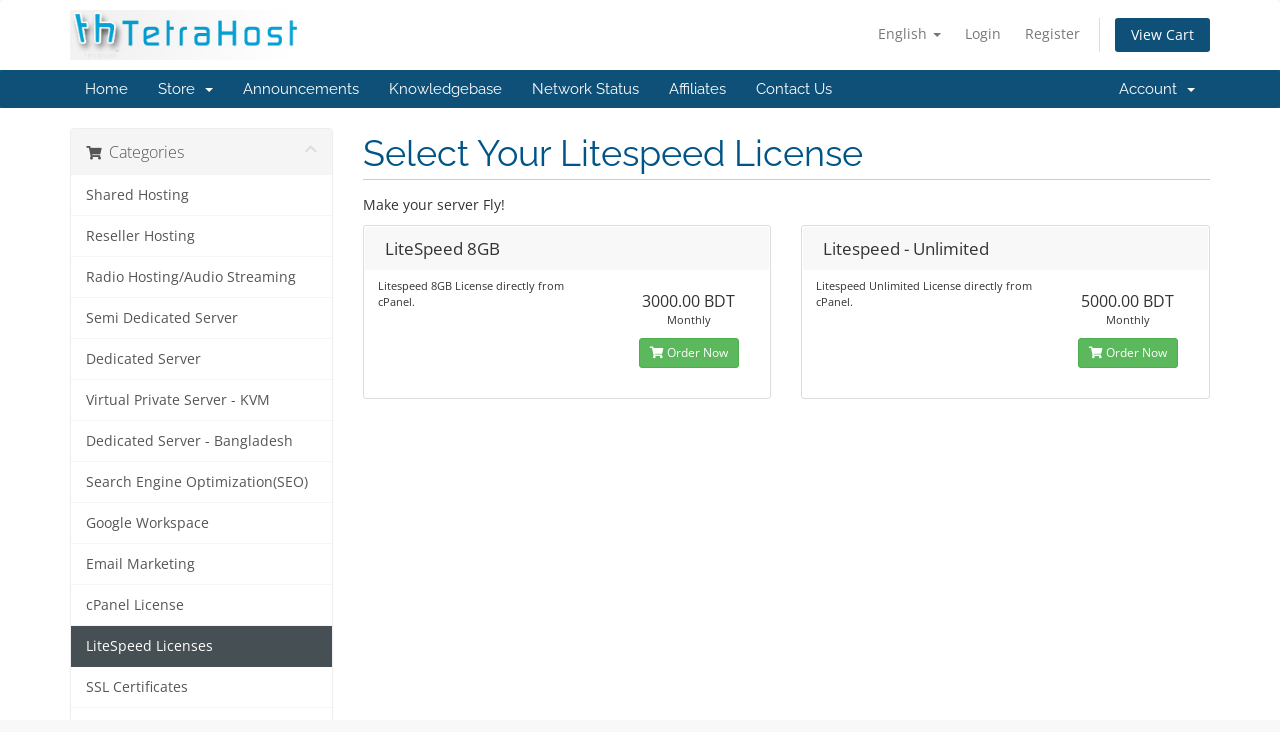

--- FILE ---
content_type: text/html; charset=utf-8
request_url: https://manage.tetrahostbd.com/index.php?rp=/store/litespeed-licenses
body_size: 6222
content:
<!DOCTYPE html>
<html lang="en">
<head>
    <meta charset="utf-8" />
    <meta http-equiv="X-UA-Compatible" content="IE=edge">
    <meta name="viewport" content="width=device-width, initial-scale=1">
    <title>Shopping Cart - TetraHost Bangladesh</title>

    <!-- Styling -->
<link href="/assets/fonts/css/open-sans-family.css" rel="stylesheet" type="text/css" />
<link href="/assets/fonts/css/raleway-family.css" rel="stylesheet" type="text/css" />
<link href="/templates/six/css/all.min.css?v=e84166" rel="stylesheet">
<link href="/assets/css/fontawesome-all.min.css" rel="stylesheet">
<link href="/templates/six/css/custom.css" rel="stylesheet">

<!-- HTML5 Shim and Respond.js IE8 support of HTML5 elements and media queries -->
<!-- WARNING: Respond.js doesn't work if you view the page via file:// -->
<!--[if lt IE 9]>
  <script src="https://oss.maxcdn.com/libs/html5shiv/3.7.0/html5shiv.js"></script>
  <script src="https://oss.maxcdn.com/libs/respond.js/1.4.2/respond.min.js"></script>
<![endif]-->

<script type="text/javascript">
    var csrfToken = '6ed1d071243634320a080a38eb2418f3e3a457f0',
        markdownGuide = 'Markdown Guide',
        locale = 'en',
        saved = 'saved',
        saving = 'autosaving',
        whmcsBaseUrl = "",
        requiredText = 'Required',
        recaptchaSiteKey = "";
</script>
<script src="/templates/six/js/scripts.min.js?v=e84166"></script>


    

</head>
<body data-phone-cc-input="1">



<section id="header">
    <div class="container">
        <ul class="top-nav">
                            <li>
                    <a href="#" class="choose-language" data-toggle="popover" id="languageChooser">
                        English
                        <b class="caret"></b>
                    </a>
                    <div id="languageChooserContent" class="hidden">
                        <ul>
                                                            <li>
                                    <a href="/index.php?rp=%2Fstore%2Flitespeed-licenses&language=arabic">العربية</a>
                                </li>
                                                            <li>
                                    <a href="/index.php?rp=%2Fstore%2Flitespeed-licenses&language=azerbaijani">Azerbaijani</a>
                                </li>
                                                            <li>
                                    <a href="/index.php?rp=%2Fstore%2Flitespeed-licenses&language=catalan">Català</a>
                                </li>
                                                            <li>
                                    <a href="/index.php?rp=%2Fstore%2Flitespeed-licenses&language=chinese">中文</a>
                                </li>
                                                            <li>
                                    <a href="/index.php?rp=%2Fstore%2Flitespeed-licenses&language=croatian">Hrvatski</a>
                                </li>
                                                            <li>
                                    <a href="/index.php?rp=%2Fstore%2Flitespeed-licenses&language=czech">Čeština</a>
                                </li>
                                                            <li>
                                    <a href="/index.php?rp=%2Fstore%2Flitespeed-licenses&language=danish">Dansk</a>
                                </li>
                                                            <li>
                                    <a href="/index.php?rp=%2Fstore%2Flitespeed-licenses&language=dutch">Nederlands</a>
                                </li>
                                                            <li>
                                    <a href="/index.php?rp=%2Fstore%2Flitespeed-licenses&language=english">English</a>
                                </li>
                                                            <li>
                                    <a href="/index.php?rp=%2Fstore%2Flitespeed-licenses&language=estonian">Estonian</a>
                                </li>
                                                            <li>
                                    <a href="/index.php?rp=%2Fstore%2Flitespeed-licenses&language=farsi">Persian</a>
                                </li>
                                                            <li>
                                    <a href="/index.php?rp=%2Fstore%2Flitespeed-licenses&language=french">Français</a>
                                </li>
                                                            <li>
                                    <a href="/index.php?rp=%2Fstore%2Flitespeed-licenses&language=german">Deutsch</a>
                                </li>
                                                            <li>
                                    <a href="/index.php?rp=%2Fstore%2Flitespeed-licenses&language=hebrew">עברית</a>
                                </li>
                                                            <li>
                                    <a href="/index.php?rp=%2Fstore%2Flitespeed-licenses&language=hungarian">Magyar</a>
                                </li>
                                                            <li>
                                    <a href="/index.php?rp=%2Fstore%2Flitespeed-licenses&language=italian">Italiano</a>
                                </li>
                                                            <li>
                                    <a href="/index.php?rp=%2Fstore%2Flitespeed-licenses&language=macedonian">Macedonian</a>
                                </li>
                                                            <li>
                                    <a href="/index.php?rp=%2Fstore%2Flitespeed-licenses&language=norwegian">Norwegian</a>
                                </li>
                                                            <li>
                                    <a href="/index.php?rp=%2Fstore%2Flitespeed-licenses&language=portuguese-br">Português</a>
                                </li>
                                                            <li>
                                    <a href="/index.php?rp=%2Fstore%2Flitespeed-licenses&language=portuguese-pt">Português</a>
                                </li>
                                                            <li>
                                    <a href="/index.php?rp=%2Fstore%2Flitespeed-licenses&language=romanian">Română</a>
                                </li>
                                                            <li>
                                    <a href="/index.php?rp=%2Fstore%2Flitespeed-licenses&language=russian">Русский</a>
                                </li>
                                                            <li>
                                    <a href="/index.php?rp=%2Fstore%2Flitespeed-licenses&language=spanish">Español</a>
                                </li>
                                                            <li>
                                    <a href="/index.php?rp=%2Fstore%2Flitespeed-licenses&language=swedish">Svenska</a>
                                </li>
                                                            <li>
                                    <a href="/index.php?rp=%2Fstore%2Flitespeed-licenses&language=turkish">Türkçe</a>
                                </li>
                                                            <li>
                                    <a href="/index.php?rp=%2Fstore%2Flitespeed-licenses&language=ukranian">Українська</a>
                                </li>
                                                    </ul>
                    </div>
                </li>
                                        <li>
                    <a href="/clientarea.php">Login</a>
                </li>
                                    <li>
                        <a href="/register.php">Register</a>
                    </li>
                                <li class="primary-action">
                    <a href="/cart.php?a=view" class="btn">
                        View Cart
                    </a>
                </li>
                                </ul>

                    <a href="/index.php" class="logo"><img src="/assets/img/logo.png" alt="TetraHost Bangladesh"></a>
        
    </div>
</section>

<section id="main-menu">

    <nav id="nav" class="navbar navbar-default navbar-main" role="navigation">
        <div class="container">
            <!-- Brand and toggle get grouped for better mobile display -->
            <div class="navbar-header">
                <button type="button" class="navbar-toggle" data-toggle="collapse" data-target="#primary-nav">
                    <span class="sr-only">Toggle navigation</span>
                    <span class="icon-bar"></span>
                    <span class="icon-bar"></span>
                    <span class="icon-bar"></span>
                </button>
            </div>

            <!-- Collect the nav links, forms, and other content for toggling -->
            <div class="collapse navbar-collapse" id="primary-nav">

                <ul class="nav navbar-nav">

                        <li menuItemName="Home" class="" id="Primary_Navbar-Home">
        <a href="/index.php">
                        Home
                                </a>
            </li>
    <li menuItemName="Store" class="dropdown" id="Primary_Navbar-Store">
        <a class="dropdown-toggle" data-toggle="dropdown" href="#">
                        Store
                        &nbsp;<b class="caret"></b>        </a>
                    <ul class="dropdown-menu">
                            <li menuItemName="Browse Products Services" id="Primary_Navbar-Store-Browse_Products_Services">
                    <a href="/index.php?rp=/store">
                                                Browse All
                                            </a>
                </li>
                            <li menuItemName="Shop Divider 1" class="nav-divider" id="Primary_Navbar-Store-Shop_Divider_1">
                    <a href="">
                                                -----
                                            </a>
                </li>
                            <li menuItemName="Shared Hosting" id="Primary_Navbar-Store-Shared_Hosting">
                    <a href="/index.php?rp=/store/shared-hosting">
                                                Shared Hosting
                                            </a>
                </li>
                            <li menuItemName="Reseller Hosting" id="Primary_Navbar-Store-Reseller_Hosting">
                    <a href="/index.php?rp=/store/reseller-hosting">
                                                Reseller Hosting
                                            </a>
                </li>
                            <li menuItemName="Radio Hosting/Audio Streaming" id="Primary_Navbar-Store-Radio_Hosting_Audio_Streaming">
                    <a href="/index.php?rp=/store/radio-hostingaudio-streaming">
                                                Radio Hosting/Audio Streaming
                                            </a>
                </li>
                            <li menuItemName="Semi Dedicated Server" id="Primary_Navbar-Store-Semi_Dedicated_Server">
                    <a href="/index.php?rp=/store/semi-dedicated-server">
                                                Semi Dedicated Server
                                            </a>
                </li>
                            <li menuItemName="Dedicated Server" id="Primary_Navbar-Store-Dedicated_Server">
                    <a href="/index.php?rp=/store/dedicated-server">
                                                Dedicated Server
                                            </a>
                </li>
                            <li menuItemName="Virtual Private Server - KVM" id="Primary_Navbar-Store-Virtual_Private_Server_-_KVM">
                    <a href="/index.php?rp=/store/virtual-private-server-kvm">
                                                Virtual Private Server - KVM
                                            </a>
                </li>
                            <li menuItemName="Dedicated Server - Bangladesh" id="Primary_Navbar-Store-Dedicated_Server_-_Bangladesh">
                    <a href="/index.php?rp=/store/dedicated-server-bangladesh">
                                                Dedicated Server - Bangladesh
                                            </a>
                </li>
                            <li menuItemName="Search Engine Optimization(SEO)" id="Primary_Navbar-Store-Search_Engine_Optimization(SEO)">
                    <a href="/index.php?rp=/store/search-engine-optimizationseo">
                                                Search Engine Optimization(SEO)
                                            </a>
                </li>
                            <li menuItemName="Google Workspace" id="Primary_Navbar-Store-Google_Workspace">
                    <a href="/index.php?rp=/store/google-workspace">
                                                Google Workspace
                                            </a>
                </li>
                            <li menuItemName="Email Marketing" id="Primary_Navbar-Store-Email_Marketing">
                    <a href="/index.php?rp=/store/email-marketing">
                                                Email Marketing
                                            </a>
                </li>
                            <li menuItemName="cPanel License" id="Primary_Navbar-Store-cPanel_License">
                    <a href="/index.php?rp=/store/cpanel-license">
                                                cPanel License
                                            </a>
                </li>
                            <li menuItemName="LiteSpeed Licenses" id="Primary_Navbar-Store-LiteSpeed_Licenses">
                    <a href="/index.php?rp=/store/litespeed-licenses">
                                                LiteSpeed Licenses
                                            </a>
                </li>
                            <li menuItemName="SSL Certificates" id="Primary_Navbar-Store-SSL_Certificates">
                    <a href="/index.php?rp=/store/ssl-certificates">
                                                SSL Certificates
                                            </a>
                </li>
                            <li menuItemName="CloudLinux" id="Primary_Navbar-Store-CloudLinux">
                    <a href="/index.php?rp=/store/cloudlinux">
                                                CloudLinux
                                            </a>
                </li>
                            <li menuItemName="Backup Panel" id="Primary_Navbar-Store-Backup_Panel">
                    <a href="/index.php?rp=/store/backup-panel">
                                                Backup Panel
                                            </a>
                </li>
                            <li menuItemName="Clouflare" id="Primary_Navbar-Store-Clouflare">
                    <a href="/index.php?rp=/store/clouflare">
                                                Clouflare
                                            </a>
                </li>
                            <li menuItemName="Logo Design" id="Primary_Navbar-Store-Logo_Design">
                    <a href="/index.php?rp=/store/logo-design">
                                                Logo Design
                                            </a>
                </li>
                            <li menuItemName="VPS - IPs Special" id="Primary_Navbar-Store-VPS_-_IPs_Special">
                    <a href="/index.php?rp=/store/vps-ips-special">
                                                VPS - IPs Special
                                            </a>
                </li>
                            <li menuItemName="Register a New Domain" id="Primary_Navbar-Store-Register_a_New_Domain">
                    <a href="/cart.php?a=add&domain=register">
                                                Register a New Domain
                                            </a>
                </li>
                            <li menuItemName="Transfer a Domain to Us" id="Primary_Navbar-Store-Transfer_a_Domain_to_Us">
                    <a href="/cart.php?a=add&domain=transfer">
                                                Transfer Domains to Us
                                            </a>
                </li>
                        </ul>
            </li>
    <li menuItemName="Announcements" class="" id="Primary_Navbar-Announcements">
        <a href="/index.php?rp=/announcements">
                        Announcements
                                </a>
            </li>
    <li menuItemName="Knowledgebase" class="" id="Primary_Navbar-Knowledgebase">
        <a href="/index.php?rp=/knowledgebase">
                        Knowledgebase
                                </a>
            </li>
    <li menuItemName="Network Status" class="" id="Primary_Navbar-Network_Status">
        <a href="/serverstatus.php">
                        Network Status
                                </a>
            </li>
    <li menuItemName="Affiliates" class="" id="Primary_Navbar-Affiliates">
        <a href="/affiliates.php">
                        Affiliates
                                </a>
            </li>
    <li menuItemName="Contact Us" class="" id="Primary_Navbar-Contact_Us">
        <a href="/contact.php">
                        Contact Us
                                </a>
            </li>

                </ul>

                <ul class="nav navbar-nav navbar-right">

                        <li menuItemName="Account" class="dropdown" id="Secondary_Navbar-Account">
        <a class="dropdown-toggle" data-toggle="dropdown" href="#">
                        Account
                        &nbsp;<b class="caret"></b>        </a>
                    <ul class="dropdown-menu">
                            <li menuItemName="Login" id="Secondary_Navbar-Account-Login">
                    <a href="/clientarea.php">
                                                Login
                                            </a>
                </li>
                            <li menuItemName="Register" id="Secondary_Navbar-Account-Register">
                    <a href="/register.php">
                                                Register
                                            </a>
                </li>
                            <li menuItemName="Divider" class="nav-divider" id="Secondary_Navbar-Account-Divider">
                    <a href="">
                                                -----
                                            </a>
                </li>
                            <li menuItemName="Forgot Password?" id="Secondary_Navbar-Account-Forgot_Password?">
                    <a href="/index.php?rp=/password/reset">
                                                Forgot Password?
                                            </a>
                </li>
                        </ul>
            </li>

                </ul>

            </div><!-- /.navbar-collapse -->
        </div>
    </nav>

</section>



<section id="main-body">
    <div class="container">
        <div class="row">

                <!-- Container for main page display content -->
        <div class="col-xs-12 main-content">
            

<link rel="stylesheet" type="text/css" href="/templates/orderforms/standard_cart/css/all.min.css?v=e84166" />
<script type="text/javascript" src="/templates/orderforms/standard_cart/js/scripts.min.js?v=e84166"></script>
<div id="order-standard_cart">
    <div class="row">
        <div class="cart-sidebar sidebar">
                <div menuItemName="Categories" class="panel card card-sidebar mb-3 panel-sidebar">
        <div class="panel-heading card-header">
            <h3 class="panel-title">
                                    <i class="fas fa-shopping-cart"></i>&nbsp;
                
                Categories

                
                <i class="fas fa-chevron-up card-minimise panel-minimise pull-right float-right"></i>
            </h3>
        </div>

        
                    <div class="list-group collapsable-card-body">
                                                            <a menuItemName="Shared Hosting" href="/index.php?rp=/store/shared-hosting" class="list-group-item list-group-item-action" id="Secondary_Sidebar-Categories-Shared_Hosting">
                            
                            Shared Hosting

                                                    </a>
                                                                                <a menuItemName="Reseller Hosting" href="/index.php?rp=/store/reseller-hosting" class="list-group-item list-group-item-action" id="Secondary_Sidebar-Categories-Reseller_Hosting">
                            
                            Reseller Hosting

                                                    </a>
                                                                                <a menuItemName="Radio Hosting/Audio Streaming" href="/index.php?rp=/store/radio-hostingaudio-streaming" class="list-group-item list-group-item-action" id="Secondary_Sidebar-Categories-Radio_Hosting_Audio_Streaming">
                            
                            Radio Hosting/Audio Streaming

                                                    </a>
                                                                                <a menuItemName="Semi Dedicated Server" href="/index.php?rp=/store/semi-dedicated-server" class="list-group-item list-group-item-action" id="Secondary_Sidebar-Categories-Semi_Dedicated_Server">
                            
                            Semi Dedicated Server

                                                    </a>
                                                                                <a menuItemName="Dedicated Server" href="/index.php?rp=/store/dedicated-server" class="list-group-item list-group-item-action" id="Secondary_Sidebar-Categories-Dedicated_Server">
                            
                            Dedicated Server

                                                    </a>
                                                                                <a menuItemName="Virtual Private Server - KVM" href="/index.php?rp=/store/virtual-private-server-kvm" class="list-group-item list-group-item-action" id="Secondary_Sidebar-Categories-Virtual_Private_Server_-_KVM">
                            
                            Virtual Private Server - KVM

                                                    </a>
                                                                                <a menuItemName="Dedicated Server - Bangladesh" href="/index.php?rp=/store/dedicated-server-bangladesh" class="list-group-item list-group-item-action" id="Secondary_Sidebar-Categories-Dedicated_Server_-_Bangladesh">
                            
                            Dedicated Server - Bangladesh

                                                    </a>
                                                                                <a menuItemName="Search Engine Optimization(SEO)" href="/index.php?rp=/store/search-engine-optimizationseo" class="list-group-item list-group-item-action" id="Secondary_Sidebar-Categories-Search_Engine_Optimization(SEO)">
                            
                            Search Engine Optimization(SEO)

                                                    </a>
                                                                                <a menuItemName="Google Workspace" href="/index.php?rp=/store/google-workspace" class="list-group-item list-group-item-action" id="Secondary_Sidebar-Categories-Google_Workspace">
                            
                            Google Workspace

                                                    </a>
                                                                                <a menuItemName="Email Marketing" href="/index.php?rp=/store/email-marketing" class="list-group-item list-group-item-action" id="Secondary_Sidebar-Categories-Email_Marketing">
                            
                            Email Marketing

                                                    </a>
                                                                                <a menuItemName="cPanel License" href="/index.php?rp=/store/cpanel-license" class="list-group-item list-group-item-action" id="Secondary_Sidebar-Categories-cPanel_License">
                            
                            cPanel License

                                                    </a>
                                                                                <a menuItemName="LiteSpeed Licenses" href="/index.php?rp=/store/litespeed-licenses" class="list-group-item list-group-item-action active" id="Secondary_Sidebar-Categories-LiteSpeed_Licenses">
                            
                            LiteSpeed Licenses

                                                    </a>
                                                                                <a menuItemName="SSL Certificates" href="/index.php?rp=/store/ssl-certificates" class="list-group-item list-group-item-action" id="Secondary_Sidebar-Categories-SSL_Certificates">
                            
                            SSL Certificates

                                                    </a>
                                                                                <a menuItemName="CloudLinux" href="/index.php?rp=/store/cloudlinux" class="list-group-item list-group-item-action" id="Secondary_Sidebar-Categories-CloudLinux">
                            
                            CloudLinux

                                                    </a>
                                                                                <a menuItemName="Backup Panel" href="/index.php?rp=/store/backup-panel" class="list-group-item list-group-item-action" id="Secondary_Sidebar-Categories-Backup_Panel">
                            
                            Backup Panel

                                                    </a>
                                                                                <a menuItemName="Clouflare" href="/index.php?rp=/store/clouflare" class="list-group-item list-group-item-action" id="Secondary_Sidebar-Categories-Clouflare">
                            
                            Clouflare

                                                    </a>
                                                                                <a menuItemName="Logo Design" href="/index.php?rp=/store/logo-design" class="list-group-item list-group-item-action" id="Secondary_Sidebar-Categories-Logo_Design">
                            
                            Logo Design

                                                    </a>
                                                                                <a menuItemName="VPS - IPs Special" href="/index.php?rp=/store/vps-ips-special" class="list-group-item list-group-item-action" id="Secondary_Sidebar-Categories-VPS_-_IPs_Special">
                            
                            VPS - IPs Special

                                                    </a>
                                                </div>
        
            </div>

        <div menuItemName="Actions" class="panel card card-sidebar mb-3 panel-sidebar">
        <div class="panel-heading card-header">
            <h3 class="panel-title">
                                    <i class="fas fa-plus"></i>&nbsp;
                
                Actions

                
                <i class="fas fa-chevron-up card-minimise panel-minimise pull-right float-right"></i>
            </h3>
        </div>

        
                    <div class="list-group collapsable-card-body">
                                                            <a menuItemName="Domain Registration" href="/cart.php?a=add&domain=register" class="list-group-item list-group-item-action" id="Secondary_Sidebar-Actions-Domain_Registration">
                                                            <i class="fas fa-globe fa-fw"></i>&nbsp;
                            
                            Register a New Domain

                                                    </a>
                                                                                <a menuItemName="Domain Transfer" href="/cart.php?a=add&domain=transfer" class="list-group-item list-group-item-action" id="Secondary_Sidebar-Actions-Domain_Transfer">
                                                            <i class="fas fa-share fa-fw"></i>&nbsp;
                            
                            Transfer in a Domain

                                                    </a>
                                                                                <a menuItemName="View Cart" href="/cart.php?a=view" class="list-group-item list-group-item-action" id="Secondary_Sidebar-Actions-View_Cart">
                                                            <i class="fas fa-shopping-cart fa-fw"></i>&nbsp;
                            
                            View Cart

                                                    </a>
                                                </div>
        
            </div>

        <div menuItemName="Choose Currency" class="panel card card-sidebar mb-3 panel-sidebar">
        <div class="panel-heading card-header">
            <h3 class="panel-title">
                                    <i class="fas fa-plus"></i>&nbsp;
                
                Choose Currency

                
                <i class="fas fa-chevron-up card-minimise panel-minimise pull-right float-right"></i>
            </h3>
        </div>

                    <div class="panel-body card-body collapsable-card-body">
                <form method="post" action="/index.php?rp=/store/litespeed-licenses">
<input type="hidden" name="token" value="6ed1d071243634320a080a38eb2418f3e3a457f0" />
    <select name="currency" onchange="submit()" class="form-control"><option value="1" selected>BDT</option><option value="2">USD</option>    </select>
</form>
            </div>
        
        
            </div>

            </div>
        <div class="cart-body">

            <div class="header-lined">
                <h1 class="font-size-36">
                                            Select Your Litespeed License
                                    </h1>
                                    <p>Make your server Fly!</p>
                            </div>
            
            <div class="sidebar-collapsed">

            <div class="panel card panel-default">
                <div class="m-0 panel-heading card-header">
        <h3 class="panel-title">
                            <i class="fas fa-shopping-cart"></i>&nbsp;
            
            Categories

                    </h3>
    </div>

    <div class="panel-body card-body">
        <form role="form">
            <select class="form-control custom-select" onchange="selectChangeNavigate(this)">
                                                    <option menuItemName="Shared Hosting" value="/index.php?rp=/store/shared-hosting" class="list-group-item" >
                        Shared Hosting

                                            </option>
                                                        <option menuItemName="Reseller Hosting" value="/index.php?rp=/store/reseller-hosting" class="list-group-item" >
                        Reseller Hosting

                                            </option>
                                                        <option menuItemName="Radio Hosting/Audio Streaming" value="/index.php?rp=/store/radio-hostingaudio-streaming" class="list-group-item" >
                        Radio Hosting/Audio Streaming

                                            </option>
                                                        <option menuItemName="Semi Dedicated Server" value="/index.php?rp=/store/semi-dedicated-server" class="list-group-item" >
                        Semi Dedicated Server

                                            </option>
                                                        <option menuItemName="Dedicated Server" value="/index.php?rp=/store/dedicated-server" class="list-group-item" >
                        Dedicated Server

                                            </option>
                                                        <option menuItemName="Virtual Private Server - KVM" value="/index.php?rp=/store/virtual-private-server-kvm" class="list-group-item" >
                        Virtual Private Server - KVM

                                            </option>
                                                        <option menuItemName="Dedicated Server - Bangladesh" value="/index.php?rp=/store/dedicated-server-bangladesh" class="list-group-item" >
                        Dedicated Server - Bangladesh

                                            </option>
                                                        <option menuItemName="Search Engine Optimization(SEO)" value="/index.php?rp=/store/search-engine-optimizationseo" class="list-group-item" >
                        Search Engine Optimization(SEO)

                                            </option>
                                                        <option menuItemName="Google Workspace" value="/index.php?rp=/store/google-workspace" class="list-group-item" >
                        Google Workspace

                                            </option>
                                                        <option menuItemName="Email Marketing" value="/index.php?rp=/store/email-marketing" class="list-group-item" >
                        Email Marketing

                                            </option>
                                                        <option menuItemName="cPanel License" value="/index.php?rp=/store/cpanel-license" class="list-group-item" >
                        cPanel License

                                            </option>
                                                        <option menuItemName="LiteSpeed Licenses" value="/index.php?rp=/store/litespeed-licenses" class="list-group-item" selected="selected">
                        LiteSpeed Licenses

                                            </option>
                                                                                                    <option menuItemName="SSL Certificates" value="/index.php?rp=/store/ssl-certificates" class="list-group-item" >
                        SSL Certificates

                                            </option>
                                                        <option menuItemName="CloudLinux" value="/index.php?rp=/store/cloudlinux" class="list-group-item" >
                        CloudLinux

                                            </option>
                                                        <option menuItemName="Backup Panel" value="/index.php?rp=/store/backup-panel" class="list-group-item" >
                        Backup Panel

                                            </option>
                                                        <option menuItemName="Clouflare" value="/index.php?rp=/store/clouflare" class="list-group-item" >
                        Clouflare

                                            </option>
                                                        <option menuItemName="Logo Design" value="/index.php?rp=/store/logo-design" class="list-group-item" >
                        Logo Design

                                            </option>
                                                        <option menuItemName="VPS - IPs Special" value="/index.php?rp=/store/vps-ips-special" class="list-group-item" >
                        VPS - IPs Special

                                            </option>
                                                                </select>
        </form>
    </div>

            </div>
            <div class="panel card panel-default">
                <div class="m-0 panel-heading card-header">
        <h3 class="panel-title">
                            <i class="fas fa-plus"></i>&nbsp;
            
            Actions

                    </h3>
    </div>

    <div class="panel-body card-body">
        <form role="form">
            <select class="form-control custom-select" onchange="selectChangeNavigate(this)">
                                                    <option menuItemName="Domain Registration" value="/cart.php?a=add&domain=register" class="list-group-item" >
                        Register a New Domain

                                            </option>
                                                        <option menuItemName="Domain Transfer" value="/cart.php?a=add&domain=transfer" class="list-group-item" >
                        Transfer in a Domain

                                            </option>
                                                        <option menuItemName="View Cart" value="/cart.php?a=view" class="list-group-item" >
                        View Cart

                                            </option>
                                                                        <option value="" class="list-group-item" selected=""selected>- Choose Another Category -</option>
                            </select>
        </form>
    </div>

            </div>
            <div class="panel card panel-default">
                <div class="m-0 panel-heading card-header">
        <h3 class="panel-title">
                            <i class="fas fa-plus"></i>&nbsp;
            
            Choose Currency

                    </h3>
    </div>

    <div class="panel-body card-body">
        <form role="form">
            <select class="form-control custom-select" onchange="selectChangeNavigate(this)">
                                                                    <option value="" class="list-group-item" selected=""selected>- Choose Another Category -</option>
                            </select>
        </form>
    </div>

            </div>
    
            <div class="pull-right form-inline float-right">
            <form method="post" action="/cart.php?gid=16">
<input type="hidden" name="token" value="6ed1d071243634320a080a38eb2418f3e3a457f0" />
                <select name="currency" onchange="submit()" class="form-control">
                    <option value="">Choose Currency</option>
                                            <option value="1" selected>BDT</option>
                                            <option value="2">USD</option>
                                    </select>
            </form>
        </div>
    
</div>

            <div class="products" id="products">
                <div class="row row-eq-height">
                                                                <div class="col-md-6">
                        <div class="product clearfix" id="product98">
                            <header>
                                <span id="product98-name">LiteSpeed 8GB</span>
                                                            </header>
                            <div class="product-desc">
                                                                    <p id="product98-description">
                                        Litespeed 8GB License directly from cPanel.<br />

                                    </p>
                                                                <ul>
                                                                    </ul>
                            </div>
                            <footer>
                                <div class="product-pricing" id="product98-price">
                                                                                                                    <span class="price">3000.00 BDT</span>
                                        <br />
                                                                                    Monthly
                                                                                <br>
                                                                                                            </div>
                                <a href="/index.php?rp=/store/litespeed-licenses/litespeed-8gb" class="btn btn-success btn-sm btn-order-now" id="product98-order-button">
                                    <i class="fas fa-shopping-cart"></i>
                                    Order Now
                                </a>
                            </footer>
                        </div>
                    </div>
                                                                                    <div class="col-md-6">
                        <div class="product clearfix" id="product114">
                            <header>
                                <span id="product114-name">Litespeed - Unlimited</span>
                                                            </header>
                            <div class="product-desc">
                                                                    <p id="product114-description">
                                        Litespeed Unlimited License directly from cPanel.<br />

                                    </p>
                                                                <ul>
                                                                    </ul>
                            </div>
                            <footer>
                                <div class="product-pricing" id="product114-price">
                                                                                                                    <span class="price">5000.00 BDT</span>
                                        <br />
                                                                                    Monthly
                                                                                <br>
                                                                                                            </div>
                                <a href="/index.php?rp=/store/litespeed-licenses/litespeed-unlimited" class="btn btn-success btn-sm btn-order-now" id="product114-order-button">
                                    <i class="fas fa-shopping-cart"></i>
                                    Order Now
                                </a>
                            </footer>
                        </div>
                    </div>
                                    </div>
                <div class="row row-eq-height">
                                                        </div>
            </div>
        </div>
    </div>
</div>

<div class="modal fade" id="recommendationsModal" tabindex="-1" role="dialog">
    <div class="modal-dialog" role="document">
        <div class="modal-content">
            <div class="modal-header">
                <h4 class="float-left pull-left">
                                            Added to Cart
                                    </h4>
                <button type="button" class="close" data-dismiss="modal" aria-label="Close"><span aria-hidden="true">&times;</span></button>
                <div class="clearfix"></div>
            </div>
            <div class="modal-body">
                <div class="product-recommendations-container">
    <div class="product-recommendations">
                    <p>Based on this product, we recommend:</p>
                    </div>
</div>
            </div>
            <div class="modal-footer">
                <a class="btn btn-primary" href="#" id="btnContinueRecommendationsModal" data-dismiss="modal" role="button">
                    <span class="w-hidden hidden"><i class="fas fa-spinner fa-spin"></i>&nbsp;</span>Continue
                </a>
            </div>
        </div>
    </div>
    <div class="product-recommendation clonable w-hidden hidden">
        <div class="header">
            <div class="cta">
                <div class="price">
                    <span class="w-hidden hidden">FREE!</span>
                    <span class="breakdown-price"></span>
                    <span class="setup-fee"><small>&nbsp;Setup Fee</small></span>
                </div>
                <button type="button" class="btn btn-sm btn-add">
                    <span class="text">Add to Cart</span>
                    <span class="arrow"><i class="fas fa-chevron-right"></i></span>
                </button>
            </div>
            <div class="expander">
                <i class="fas fa-chevron-right rotate" data-toggle="tooltip" data-placement="right" title="Click to learn more."></i>
            </div>
            <div class="content">
                <div class="headline truncate"></div>
                <div class="tagline truncate">
                    A description (tagline) is not available for this product.
                </div>
            </div>
        </div>
        <div class="body clearfix"><p></p></div>
    </div>
</div>

<p style="text-align:center;">Powered by <a href="https://www.whmcs.com/" target="_blank">WHMCompleteSolution</a></p>
                </div><!-- /.main-content -->
                            <div class="clearfix"></div>
        </div>
    </div>
</section>

<section id="footer">
    <div class="container">
        <a href="#" class="back-to-top"><i class="fas fa-chevron-up"></i></a>
        <p>Copyright &copy; 2026 TetraHost Bangladesh. All Rights Reserved.</p>
    </div>
</section>

<div id="fullpage-overlay" class="hidden">
    <div class="outer-wrapper">
        <div class="inner-wrapper">
            <img src="/assets/img/overlay-spinner.svg">
            <br>
            <span class="msg"></span>
        </div>
    </div>
</div>

<div class="modal system-modal fade" id="modalAjax" tabindex="-1" role="dialog" aria-hidden="true">
    <div class="modal-dialog">
        <div class="modal-content panel-primary">
            <div class="modal-header panel-heading">
                <button type="button" class="close" data-dismiss="modal">
                    <span aria-hidden="true">&times;</span>
                    <span class="sr-only">Close</span>
                </button>
                <h4 class="modal-title"></h4>
            </div>
            <div class="modal-body panel-body">
                Loading...
            </div>
            <div class="modal-footer panel-footer">
                <div class="pull-left loader">
                    <i class="fas fa-circle-notch fa-spin"></i>
                    Loading...
                </div>
                <button type="button" class="btn btn-default" data-dismiss="modal">
                    Close
                </button>
                <button type="button" class="btn btn-primary modal-submit">
                    Submit
                </button>
            </div>
        </div>
    </div>
</div>

<form action="#" id="frmGeneratePassword" class="form-horizontal">
    <div class="modal fade" id="modalGeneratePassword">
        <div class="modal-dialog">
            <div class="modal-content panel-primary">
                <div class="modal-header panel-heading">
                    <button type="button" class="close" data-dismiss="modal" aria-label="Close"><span aria-hidden="true">&times;</span></button>
                    <h4 class="modal-title">
                        Generate Password
                    </h4>
                </div>
                <div class="modal-body">
                    <div class="alert alert-danger hidden" id="generatePwLengthError">
                        Please enter a number between 8 and 64 for the password length
                    </div>
                    <div class="form-group">
                        <label for="generatePwLength" class="col-sm-4 control-label">Password Length</label>
                        <div class="col-sm-8">
                            <input type="number" min="8" max="64" value="12" step="1" class="form-control input-inline input-inline-100" id="inputGeneratePasswordLength">
                        </div>
                    </div>
                    <div class="form-group">
                        <label for="generatePwOutput" class="col-sm-4 control-label">Generated Password</label>
                        <div class="col-sm-8">
                            <input type="text" class="form-control" id="inputGeneratePasswordOutput">
                        </div>
                    </div>
                    <div class="row">
                        <div class="col-sm-8 col-sm-offset-4">
                            <button type="submit" class="btn btn-default btn-sm">
                                <i class="fas fa-plus fa-fw"></i>
                                Generate new password
                            </button>
                            <button type="button" class="btn btn-default btn-sm copy-to-clipboard" data-clipboard-target="#inputGeneratePasswordOutput">
                                <img src="/assets/img/clippy.svg" alt="Copy to clipboard" width="15">
                                Copy
                            </button>
                        </div>
                    </div>
                </div>
                <div class="modal-footer">
                    <button type="button" class="btn btn-default" data-dismiss="modal">
                        Close
                    </button>
                    <button type="button" class="btn btn-primary" id="btnGeneratePasswordInsert" data-clipboard-target="#inputGeneratePasswordOutput">
                        Copy to clipboard and Insert
                    </button>
                </div>
            </div>
        </div>
    </div>
</form>



</body>
</html>
